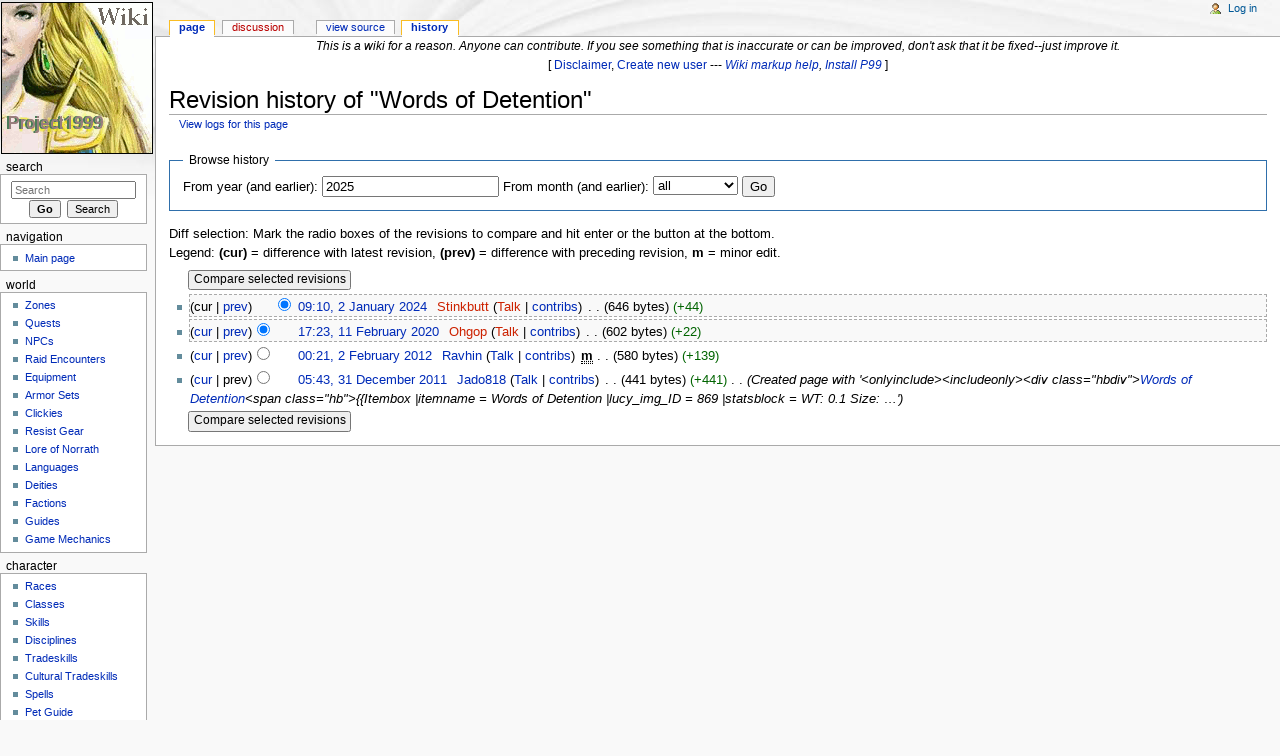

--- FILE ---
content_type: text/html; charset=UTF-8
request_url: https://wiki.project1999.com/index.php?title=Words_of_Detention&action=history
body_size: 6118
content:
<!DOCTYPE html>
<html lang="en" dir="ltr" class="client-nojs">
<head>
<title>Revision history of "Words of Detention" - Project 1999 Wiki</title>
<meta charset="UTF-8" />
<meta name="generator" content="MediaWiki 1.43.0" />
<meta name="robots" content="noindex,nofollow" />
<link rel="shortcut icon" href="/favicon.ico" />
<link rel="search" type="application/opensearchdescription+xml" href="/opensearch_desc.php" title="Project 1999 Wiki (en)" />
<link rel="EditURI" type="application/rsd+xml" href="//wiki.project1999.com/api.php?action=rsd" />
<link rel="alternate" type="application/atom+xml" title="&quot;Words of Detention&quot; Atom feed" href="/index.php?title=Words_of_Detention&amp;feed=atom&amp;action=history" />
<link rel="alternate" type="application/atom+xml" title="Project 1999 Wiki Atom feed" href="/index.php?title=Special:RecentChanges&amp;feed=atom" />
<link rel="stylesheet" href="//wiki.project1999.com/load.php?debug=false&amp;lang=en&amp;modules=mediawiki.legacy.commonPrint%2Cshared%7Cskins.monobook&amp;only=styles&amp;skin=monobook&amp;*" />
<!--[if IE 6]><link rel="stylesheet" href="/skins/monobook/IE60Fixes.css?303" media="screen" /><![endif]-->
<!--[if IE 7]><link rel="stylesheet" href="/skins/monobook/IE70Fixes.css?303" media="screen" /><![endif]--><meta name="ResourceLoaderDynamicStyles" content="" />
<link rel="stylesheet" href="//wiki.project1999.com/load.php?debug=false&amp;lang=en&amp;modules=site&amp;only=styles&amp;skin=monobook&amp;*" />
<style>a:lang(ar),a:lang(ckb),a:lang(fa),a:lang(kk-arab),a:lang(mzn),a:lang(ps),a:lang(ur){text-decoration:none}
/* cache key: P99_Wiki-wikia_:resourceloader:filter:minify-css:7:c0b20a1928f183ee0f7bab3514ec1255 */</style>

<script src="//wiki.project1999.com/load.php?debug=false&amp;lang=en&amp;modules=startup&amp;only=scripts&amp;skin=monobook&amp;*"></script>
<script>if(window.mw){
mw.config.set({"wgCanonicalNamespace":"","wgCanonicalSpecialPageName":false,"wgNamespaceNumber":0,"wgPageName":"Words_of_Detention","wgTitle":"Words of Detention","wgCurRevisionId":411981,"wgArticleId":9182,"wgIsArticle":false,"wgAction":"history","wgUserName":null,"wgUserGroups":["*"],"wgCategories":[],"wgBreakFrames":false,"wgPageContentLanguage":"en","wgSeparatorTransformTable":["",""],"wgDigitTransformTable":["",""],"wgDefaultDateFormat":"dmy","wgMonthNames":["","January","February","March","April","May","June","July","August","September","October","November","December"],"wgMonthNamesShort":["","Jan","Feb","Mar","Apr","May","Jun","Jul","Aug","Sep","Oct","Nov","Dec"],"wgRelevantPageName":"Words_of_Detention","wgRestrictionEdit":[],"wgRestrictionMove":[]});
}</script><script>if(window.mw){
mw.loader.implement("user.options",function(){mw.user.options.set({"ccmeonemails":0,"cols":80,"date":"default","diffonly":0,"disablemail":0,"disablesuggest":0,"editfont":"default","editondblclick":0,"editsection":1,"editsectiononrightclick":0,"enotifminoredits":0,"enotifrevealaddr":0,"enotifusertalkpages":1,"enotifwatchlistpages":0,"extendwatchlist":0,"externaldiff":0,"externaleditor":0,"fancysig":0,"forceeditsummary":0,"gender":"unknown","hideminor":0,"hidepatrolled":0,"imagesize":2,"justify":0,"math":1,"minordefault":0,"newpageshidepatrolled":0,"nocache":0,"noconvertlink":0,"norollbackdiff":0,"numberheadings":0,"previewonfirst":0,"previewontop":1,"quickbar":5,"rcdays":7,"rclimit":50,"rememberpassword":0,"rows":25,"searchlimit":20,"showhiddencats":0,"showjumplinks":1,"shownumberswatching":1,"showtoc":1,"showtoolbar":1,"skin":"monobook","stubthreshold":0,"thumbsize":2,"underline":2,"uselivepreview":0,"usenewrc":0,"watchcreations":0,"watchdefault":0,"watchdeletion":0,"watchlistdays":3,
"watchlisthideanons":0,"watchlisthidebots":0,"watchlisthideliu":0,"watchlisthideminor":0,"watchlisthideown":0,"watchlisthidepatrolled":0,"watchmoves":0,"wllimit":250,"variant":"en","language":"en","searchNs0":true,"searchNs1":false,"searchNs2":false,"searchNs3":false,"searchNs4":false,"searchNs5":false,"searchNs6":false,"searchNs7":false,"searchNs8":false,"searchNs9":false,"searchNs10":false,"searchNs11":false,"searchNs12":false,"searchNs13":false,"searchNs14":false,"searchNs15":false,"searchNs500":true,"searchNs501":false,"searchNs502":true,"searchNs503":false,"searchNs504":true,"searchNs505":false});;},{},{});mw.loader.implement("user.tokens",function(){mw.user.tokens.set({"editToken":"+\\","patrolToken":false,"watchToken":false});;},{},{});
/* cache key: P99_Wiki-wikia_:resourceloader:filter:minify-js:7:723daf7813153bd07fb0dab1d7987754 */
}</script>
<script>if(window.mw){
mw.loader.load(["mediawiki.page.startup","mediawiki.legacy.wikibits","mediawiki.legacy.ajax"]);
}</script>
</head>
<body class="mediawiki ltr sitedir-ltr ns-0 ns-subject page-Words_of_Detention skin-monobook action-history">
<div id="globalWrapper">
<div id="column-content"><div id="content" class="mw-body-primary" role="main">
	<a id="top"></a>
	<div id="siteNotice"><div id="localNotice" lang="en" dir="ltr"><center><i>This is a wiki for a reason. Anyone can contribute. If you see something that is inaccurate or can be improved, don't ask that it be fixed--just improve it.</i><br />
[ <a href="/Template:Disclaimer" title="Template:Disclaimer">Disclaimer</a>, <span class="plainlinks"><a rel="nofollow" class="external text" href="http://wiki.project1999.com/index.php?title=Special:UserLogin&amp;type=signup&amp;returnto=Main+Page">Create new user</a></span> --- <i><span class="plainlinks"><a rel="nofollow" class="external text" href="https://en.wikipedia.org/wiki/Help:Wiki_markup#Text_formatting">Wiki markup help</a></span>, <span class="plainlinks"><a rel="nofollow" class="external text" href="http://www.project1999.com/forums/showthread.php?t=2651">Install P99</a></span></i> ]</center>
</div></div>
	<h1 id="firstHeading" class="firstHeading" lang="en"><span dir="auto">Revision history of "Words of Detention"</span></h1>
	<div id="bodyContent" class="mw-body">
		<div id="siteSub">From Project 1999 Wiki</div>
		<div id="contentSub"><a href="/index.php?title=Special:Log&amp;page=Words+of+Detention" title="Special:Log">View logs for this page</a></div>
		<div id="jump-to-nav" class="mw-jump">Jump to: <a href="#column-one">navigation</a>, <a href="#searchInput">search</a></div>
		<!-- start content -->
<div id="mw-content-text"><form action="/index.php" method="get" id="mw-history-searchform"><fieldset id="mw-history-search">
<legend>Browse history</legend>
<input type="hidden" value="Words_of_Detention" name="title" />
<input type="hidden" value="history" name="action" />
<label for="year">From year (and earlier):</label> <input id="year" maxlength="4" size="7" type="number" value="2025" name="year" /> <label for="month">From month (and earlier):</label> <select id="month" name="month" class="mw-month-selector"><option value="-1">all</option>
<option value="1">January</option>
<option value="2">February</option>
<option value="3">March</option>
<option value="4">April</option>
<option value="5">May</option>
<option value="6">June</option>
<option value="7">July</option>
<option value="8">August</option>
<option value="9">September</option>
<option value="10">October</option>
<option value="11">November</option>
<option value="12">December</option></select>&#160;<input type="submit" value="Go" />
</fieldset></form><div class="mw-history-legend">
<p>Diff selection: Mark the radio boxes of the revisions to compare and hit enter or the button at the bottom.<br />
Legend: <b>(cur)</b> = difference with latest revision, <b>(prev)</b> = difference with preceding revision, <b>m</b> = minor edit.
</p>
</div>
<form action="/index.php" id="mw-history-compare">
<input type="hidden" value="Words_of_Detention" name="title" />
<input type="hidden" value="historysubmit" name="action" />
<div><input type="submit" value="Compare selected revisions" class="historysubmit mw-history-compareselectedversions-button" title="See the differences between the two selected revisions of this page [v]" accesskey="v" />
</div><ul id="pagehistory">
<li><span class="mw-history-histlinks">(cur | <a href="/index.php?title=Words_of_Detention&amp;diff=411981&amp;oldid=263654" title="Words of Detention">prev</a>)</span><input type="radio" value="411981" style="visibility:hidden" name="oldid" id="mw-oldid-null" /><input type="radio" value="411981" checked="checked" name="diff" id="mw-diff-411981" /> <a href="/index.php?title=Words_of_Detention&amp;oldid=411981" title="Words of Detention" class="mw-changeslist-date">09:10, 2 January 2024</a>‎ <span class='history-user'><a href="/index.php?title=User:Stinkbutt&amp;action=edit&amp;redlink=1" class="new mw-userlink" title="User:Stinkbutt (page does not exist)">Stinkbutt</a>  <span class="mw-usertoollinks">(<a href="/index.php?title=User_talk:Stinkbutt&amp;action=edit&amp;redlink=1" class="new" title="User talk:Stinkbutt (page does not exist)">Talk</a> | <a href="/Special:Contributions/Stinkbutt" title="Special:Contributions/Stinkbutt">contribs</a>)</span></span>‎ <span class="mw-changeslist-separator">. .</span> <span class="history-size">(646 bytes)</span> <span dir="ltr" class="mw-plusminus-pos" title="646 bytes after change">(+44)</span>‎</li>
<li><span class="mw-history-histlinks">(<a href="/index.php?title=Words_of_Detention&amp;diff=411981&amp;oldid=263654" title="Words of Detention">cur</a> | <a href="/index.php?title=Words_of_Detention&amp;diff=263654&amp;oldid=33663" title="Words of Detention">prev</a>)</span><input type="radio" value="263654" checked="checked" name="oldid" id="mw-oldid-263654" /><input type="radio" value="263654" name="diff" id="mw-diff-263654" /> <a href="/index.php?title=Words_of_Detention&amp;oldid=263654" title="Words of Detention" class="mw-changeslist-date">17:23, 11 February 2020</a>‎ <span class='history-user'><a href="/index.php?title=User:Ohgop&amp;action=edit&amp;redlink=1" class="new mw-userlink" title="User:Ohgop (page does not exist)">Ohgop</a>  <span class="mw-usertoollinks">(<a href="/index.php?title=User_talk:Ohgop&amp;action=edit&amp;redlink=1" class="new" title="User talk:Ohgop (page does not exist)">Talk</a> | <a href="/Special:Contributions/Ohgop" title="Special:Contributions/Ohgop">contribs</a>)</span></span>‎ <span class="mw-changeslist-separator">. .</span> <span class="history-size">(602 bytes)</span> <span dir="ltr" class="mw-plusminus-pos" title="602 bytes after change">(+22)</span>‎</li>
<li><span class="mw-history-histlinks">(<a href="/index.php?title=Words_of_Detention&amp;diff=411981&amp;oldid=33663" title="Words of Detention">cur</a> | <a href="/index.php?title=Words_of_Detention&amp;diff=33663&amp;oldid=23923" title="Words of Detention">prev</a>)</span><input type="radio" value="33663" name="oldid" id="mw-oldid-33663" /><input type="radio" value="33663" name="diff" id="mw-diff-33663" /> <a href="/index.php?title=Words_of_Detention&amp;oldid=33663" title="Words of Detention" class="mw-changeslist-date">00:21, 2 February 2012</a>‎ <span class='history-user'><a href="/User:Ravhin" title="User:Ravhin" class="mw-userlink">Ravhin</a>  <span class="mw-usertoollinks">(<a href="/User_talk:Ravhin" title="User talk:Ravhin">Talk</a> | <a href="/Special:Contributions/Ravhin" title="Special:Contributions/Ravhin">contribs</a>)</span></span>‎ <abbr class='minoredit' title='This is a minor edit'>m</abbr> <span class="mw-changeslist-separator">. .</span> <span class="history-size">(580 bytes)</span> <span dir="ltr" class="mw-plusminus-pos" title="580 bytes after change">(+139)</span>‎</li>
<li><span class="mw-history-histlinks">(<a href="/index.php?title=Words_of_Detention&amp;diff=411981&amp;oldid=23923" title="Words of Detention">cur</a> | prev)</span><input type="radio" value="23923" name="oldid" id="mw-oldid-23923" /><input type="radio" value="23923" name="diff" id="mw-diff-23923" /> <a href="/index.php?title=Words_of_Detention&amp;oldid=23923" title="Words of Detention" class="mw-changeslist-date">05:43, 31 December 2011</a>‎ <span class='history-user'><a href="/User:Jado818" title="User:Jado818" class="mw-userlink">Jado818</a>  <span class="mw-usertoollinks">(<a href="/User_talk:Jado818" title="User talk:Jado818">Talk</a> | <a href="/Special:Contributions/Jado818" title="Special:Contributions/Jado818">contribs</a>)</span></span>‎ <span class="mw-changeslist-separator">. .</span> <span class="history-size">(441 bytes)</span> <span dir="ltr" class="mw-plusminus-pos" title="441 bytes after change">(+441)</span>‎ <span class="mw-changeslist-separator">. .</span>  <span class="comment">(Created page with &#039;&lt;onlyinclude&gt;&lt;includeonly&gt;&lt;div class=&quot;hbdiv&quot;&gt;<a href="/Words_of_Detention" title="Words of Detention">Words of Detention</a>&lt;span class=&quot;hb&quot;&gt;{{Itembox |itemname    = Words of Detention |lucy_img_ID = 869 |statsblock  =  WT: 0.1  Size: …&#039;)</span></li>
</ul>
<div><input type="submit" value="Compare selected revisions" class="historysubmit mw-history-compareselectedversions-button" title="See the differences between the two selected revisions of this page [v]" accesskey="v" />
</div></form></div><div class="printfooter">
Retrieved from "<a href="https://wiki.project1999.com/Words_of_Detention">https://wiki.project1999.com/Words_of_Detention</a>"</div>
		<div id='catlinks' class='catlinks catlinks-allhidden'></div>		<!-- end content -->
				<div class="visualClear"></div>
	</div>
</div></div>
<div id="column-one">
	<h2>Navigation menu</h2>
	<div id="p-cactions" class="portlet" role="navigation">
		<h3>Views</h3>
		<div class="pBody">
			<ul>
				<li id="ca-nstab-main" class="selected"><a href="/Words_of_Detention" primary="1" context="subject" title="View the content page [c]" accesskey="c">Page</a></li>
				<li id="ca-talk" class="new"><a href="/index.php?title=Talk:Words_of_Detention&amp;action=edit&amp;redlink=1" primary="1" context="talk" title="Discussion about the content page [t]" accesskey="t">Discussion</a></li>
				<li id="ca-viewsource"><a href="/index.php?title=Words_of_Detention&amp;action=edit" primary="1" title="This page is protected.&#10;You can view its source [e]" accesskey="e">View source</a></li>
				<li id="ca-history" class="selected"><a href="/index.php?title=Words_of_Detention&amp;action=history" rel="archives" title="Past revisions of this page [h]" accesskey="h">History</a></li>
			</ul>
		</div>
	</div>
	<div class="portlet" id="p-personal" role="navigation">
		<h3>Personal tools</h3>
		<div class="pBody">
			<ul>
				<li id="pt-login"><a href="/index.php?title=Special:UserLogin&amp;returnto=Words+of+Detention&amp;returntoquery=action%3Dhistory" title="You are encouraged to log in; however, it is not mandatory [o]" accesskey="o">Log in</a></li>
			</ul>
		</div>
	</div>
	<div class="portlet" id="p-logo" role="banner">
<a href="/Main_Page" style="background-image: url(/WikiLogo.gif);" title="Visit the main page"></a>
	</div>
	<div id="p-search" class="portlet" role="search">
		<h3><label for="searchInput">Search</label></h3>
		<div id="searchBody" class="pBody">
			<form action="/index.php" id="searchform">
				<input type='hidden' name="title" value="Special:Search"/>
				<input type="search" name="search" title="Search Project 1999 Wiki [f]" accesskey="f" id="searchInput" />
				<input type="submit" name="go" value="Go" title="Go to a page with this exact name if exists" id="searchGoButton" class="searchButton" />&#160;
				<input type="submit" name="fulltext" value="Search" title="Search the pages for this text" id="mw-searchButton" class="searchButton" />
			</form>
		</div>
	</div>
	<div class="generated-sidebar portlet" id="p-navigation" role="navigation">
		<h3>Navigation</h3>
		<div class='pBody'>
			<ul>
				<li id="n-mainpage-description"><a href="/Main_Page" title="Visit the main page [z]" accesskey="z">Main page</a></li>
			</ul>
		</div>
	</div>
	<div class="generated-sidebar portlet" id="p-world" role="navigation">
		<h3>world</h3>
		<div class='pBody'>
			<ul>
				<li id="n-Zones"><a href="/Zones">Zones</a></li>
				<li id="n-Quests"><a href="/Category:Quests">Quests</a></li>
				<li id="n-NPCs"><a href="/Category:NPCs">NPCs</a></li>
				<li id="n-Raid-Encounters"><a href="/Category:Raid_Encounters">Raid Encounters</a></li>
				<li id="n-Equipment"><a href="/Category:Items">Equipment</a></li>
				<li id="n-Armor-Sets"><a href="/Category:Armor_Sets">Armor Sets</a></li>
				<li id="n-Clickies"><a href="/Clickies">Clickies</a></li>
				<li id="n-Resist-Gear"><a href="/Resist_Gear">Resist Gear</a></li>
				<li id="n-Lore-of-Norrath"><a href="/Lore_of_Norrath">Lore of Norrath</a></li>
				<li id="n-Languages"><a href="/Languages">Languages</a></li>
				<li id="n-Deities"><a href="/Deities">Deities</a></li>
				<li id="n-Factions"><a href="/Category:Factions">Factions</a></li>
				<li id="n-Guides"><a href="/Players:Adventure">Guides</a></li>
				<li id="n-Game-Mechanics"><a href="/Game_Mechanics">Game Mechanics</a></li>
			</ul>
		</div>
	</div>
	<div class="generated-sidebar portlet" id="p-character" role="navigation">
		<h3>character</h3>
		<div class='pBody'>
			<ul>
				<li id="n-Races"><a href="/Character_Races">Races</a></li>
				<li id="n-Classes"><a href="/Classes">Classes</a></li>
				<li id="n-Skills"><a href="/Skills">Skills</a></li>
				<li id="n-Disciplines"><a href="/Disciplines">Disciplines</a></li>
				<li id="n-Tradeskills"><a href="/Tradeskills">Tradeskills</a></li>
				<li id="n-Cultural-Tradeskills"><a href="/Cultural_Tradeskills">Cultural Tradeskills</a></li>
				<li id="n-Spells"><a href="/Category:Spells">Spells</a></li>
				<li id="n-Pet-Guide"><a href="/Pet_Guide">Pet Guide</a></li>
				<li id="n-Haste-Guide"><a href="/Haste_Guide">Haste Guide</a></li>
				<li id="n-Newbie-Guide"><a href="/Players:Newbie">Newbie Guide</a></li>
				<li id="n-Gear-Reference"><a href="/Players:Gear">Gear Reference</a></li>
			</ul>
		</div>
	</div>
	<div class="generated-sidebar portlet" id="p-community" role="navigation">
		<h3>community</h3>
		<div class='pBody'>
			<ul>
				<li id="n-Player-List-from-Live"><a href="/Player_List">Player List from Live</a></li>
				<li id="n-Auction-Price-Tracker"><a href="/Special:AuctionTracker">Auction Price Tracker</a></li>
				<li id="n-Magelo-.28Blue.29"><a href="/Magelo_Blue">Magelo (Blue)</a></li>
				<li id="n-Magelo-.28Red.29"><a href="/Magelo_Red">Magelo (Red)</a></li>
				<li id="n-Magelo-.28Green.29"><a href="/Magelo_Green">Magelo (Green)</a></li>
			</ul>
		</div>
	</div>
	<div class="portlet" id="p-tb" role="navigation">
		<h3>Toolbox</h3>
		<div class="pBody">
			<ul>
                          <li id="n-Random-Page"><a href="/Special:Random">Random Page</a></li>
				<li id="t-whatlinkshere"><a href="/Special:WhatLinksHere/Words_of_Detention" title="A list of all wiki pages that link here [j]" accesskey="j">What links here</a></li>
				<li id="t-recentchangeslinked"><a href="/Special:RecentChangesLinked/Words_of_Detention" title="Recent changes in pages linked from this page [k]" accesskey="k">Related changes</a></li>
				<li id="feedlinks"><a href="/index.php?title=Words_of_Detention&amp;feed=atom&amp;action=history" id="feed-atom" rel="alternate" type="application/atom+xml" class="feedlink" title="Atom feed for this page">Atom</a></li>
				<li id="t-specialpages"><a href="/Special:SpecialPages" title="A list of all special pages [q]" accesskey="q">Special pages</a></li>
				<li id="t-info"><a href="/index.php?title=Words_of_Detention&amp;action=info">Page information</a></li>
			</ul>
		</div>
	</div>
</div><!-- end of the left (by default at least) column -->
<div class="visualClear"></div>
<div id="footer" role="contentinfo">
	<div id="f-poweredbyico">
		<a href="//www.mediawiki.org/"><img src="/skins/common/images/poweredby_mediawiki_88x31.png" alt="Powered by MediaWiki" width="88" height="31" /></a>
	</div>
	<ul id="f-list">
		<li id="privacy"><a href="/Project_1999_Wiki:Privacy_policy" title="Project 1999 Wiki:Privacy policy">Privacy policy</a></li>
		<li id="about"><a href="/Project_1999_Wiki:About" title="Project 1999 Wiki:About">About Project 1999 Wiki</a></li>
		<li id="disclaimer"><a href="/Project_1999_Wiki:General_disclaimer" title="Project 1999 Wiki:General disclaimer">Disclaimers</a></li>
	</ul>
</div>
</div>
<script>if(window.mw){
mw.loader.state({"site":"loading","user":"missing","user.groups":"ready"});
}</script>
<script>if(window.mw){
mw.loader.load(["mediawiki.action.history","mediawiki.user","mediawiki.page.ready","mediawiki.searchSuggest","mediawiki.hidpi"], null, true);
}</script>
<script src="//wiki.project1999.com/load.php?debug=false&amp;lang=en&amp;modules=site&amp;only=scripts&amp;skin=monobook&amp;*"></script>
<script>
  (function(i,s,o,g,r,a,m){i['GoogleAnalyticsObject']=r;i[r]=i[r]||function(){
  (i[r].q=i[r].q||[]).push(arguments)},i[r].l=1*new Date();a=s.createElement(o),
  m=s.getElementsByTagName(o)[0];a.async=1;a.src=g;m.parentNode.insertBefore(a,m)
  })(window,document,'script','//www.google-analytics.com/analytics.js','ga');

  ga('create', 'UA-13016867-3', 'auto');
  ga('send', 'pageview');

</script>
<!-- Served in 0.114 secs. --></body><!-- Cached/compressed 20250416010721 -->
</html>

--- FILE ---
content_type: text/javascript; charset=utf-8
request_url: https://wiki.project1999.com/load.php?debug=false&lang=en&modules=startup&only=scripts&skin=monobook&*
body_size: 11878
content:
function isCompatible(){if(navigator.appVersion.indexOf('MSIE')!==-1&&parseFloat(navigator.appVersion.split('MSIE')[1])<6){return false;}return true;}var startUp=function(){mw.config=new mw.Map(true);mw.loader.addSource({"local":{"loadScript":"/load.php","apiScript":"/api.php"}});mw.loader.register([["site","1752868728",[],"site"],["noscript","1742546478",[],"noscript"],["startup","1770028649",[],"startup"],["filepage","1742546478"],["user.groups","1742546478",[],"user"],["user","1742546478",[],"user"],["user.cssprefs","1742546478",["mediawiki.user"],"private"],["user.options","1742546478",[],"private"],["user.tokens","1742546478",[],"private"],["mediawiki.language.data","1770028649",["mediawiki.language.init"]],["skins.chick","1742546478"],["skins.cologneblue","1742546478"],["skins.modern","1742546478"],["skins.monobook","1742546478"],["skins.nostalgia","1742546478"],["skins.simple","1742546478"],["skins.standard","1742546478"],["skins.vector","1742546478"],["skins.vector.js",
"1742546478"],["jquery","1742546478"],["jquery.appear","1742546478"],["jquery.arrowSteps","1742546478"],["jquery.async","1742546478"],["jquery.autoEllipsis","1742546478",["jquery.highlightText"]],["jquery.badge","1742546478",["mediawiki.language"]],["jquery.byteLength","1742546478"],["jquery.byteLimit","1742546478",["jquery.byteLength"]],["jquery.checkboxShiftClick","1742546478"],["jquery.client","1742546478"],["jquery.color","1742546478",["jquery.colorUtil"]],["jquery.colorUtil","1742546478"],["jquery.cookie","1742546478"],["jquery.delayedBind","1742546478"],["jquery.expandableField","1742546478",["jquery.delayedBind"]],["jquery.farbtastic","1742546478",["jquery.colorUtil"]],["jquery.footHovzer","1742546478"],["jquery.form","1742546478"],["jquery.getAttrs","1742546478"],["jquery.hidpi","1742546478"],["jquery.highlightText","1742546478",["jquery.mwExtension"]],["jquery.hoverIntent","1742546478"],["jquery.json","1742546478"],["jquery.localize","1742546478"],["jquery.makeCollapsible",
"1742546479"],["jquery.mockjax","1742546478"],["jquery.mw-jump","1742546478"],["jquery.mwExtension","1742546478"],["jquery.placeholder","1742546478"],["jquery.qunit","1742546478"],["jquery.qunit.completenessTest","1742546478",["jquery.qunit"]],["jquery.spinner","1742546478"],["jquery.jStorage","1742546478",["jquery.json"]],["jquery.suggestions","1742546478",["jquery.autoEllipsis"]],["jquery.tabIndex","1742546478"],["jquery.tablesorter","1742546486",["jquery.mwExtension"]],["jquery.textSelection","1742546478",["jquery.client"]],["jquery.validate","1742546478"],["jquery.xmldom","1742546478"],["jquery.tipsy","1742546478"],["jquery.ui.core","1742546478",["jquery"],"jquery.ui"],["jquery.ui.widget","1742546478",[],"jquery.ui"],["jquery.ui.mouse","1742546478",["jquery.ui.widget"],"jquery.ui"],["jquery.ui.position","1742546478",[],"jquery.ui"],["jquery.ui.draggable","1742546478",["jquery.ui.core","jquery.ui.mouse","jquery.ui.widget"],"jquery.ui"],["jquery.ui.droppable","1742546478",[
"jquery.ui.core","jquery.ui.mouse","jquery.ui.widget","jquery.ui.draggable"],"jquery.ui"],["jquery.ui.resizable","1742546478",["jquery.ui.core","jquery.ui.widget","jquery.ui.mouse"],"jquery.ui"],["jquery.ui.selectable","1742546478",["jquery.ui.core","jquery.ui.widget","jquery.ui.mouse"],"jquery.ui"],["jquery.ui.sortable","1742546478",["jquery.ui.core","jquery.ui.widget","jquery.ui.mouse"],"jquery.ui"],["jquery.ui.accordion","1742546478",["jquery.ui.core","jquery.ui.widget"],"jquery.ui"],["jquery.ui.autocomplete","1742546478",["jquery.ui.core","jquery.ui.widget","jquery.ui.position"],"jquery.ui"],["jquery.ui.button","1742546478",["jquery.ui.core","jquery.ui.widget"],"jquery.ui"],["jquery.ui.datepicker","1742546478",["jquery.ui.core"],"jquery.ui"],["jquery.ui.dialog","1742546478",["jquery.ui.core","jquery.ui.widget","jquery.ui.button","jquery.ui.draggable","jquery.ui.mouse","jquery.ui.position","jquery.ui.resizable"],"jquery.ui"],["jquery.ui.progressbar","1742546478",["jquery.ui.core",
"jquery.ui.widget"],"jquery.ui"],["jquery.ui.slider","1742546478",["jquery.ui.core","jquery.ui.widget","jquery.ui.mouse"],"jquery.ui"],["jquery.ui.tabs","1742546478",["jquery.ui.core","jquery.ui.widget"],"jquery.ui"],["jquery.effects.core","1742546478",["jquery"],"jquery.ui"],["jquery.effects.blind","1742546478",["jquery.effects.core"],"jquery.ui"],["jquery.effects.bounce","1742546478",["jquery.effects.core"],"jquery.ui"],["jquery.effects.clip","1742546478",["jquery.effects.core"],"jquery.ui"],["jquery.effects.drop","1742546478",["jquery.effects.core"],"jquery.ui"],["jquery.effects.explode","1742546478",["jquery.effects.core"],"jquery.ui"],["jquery.effects.fade","1742546478",["jquery.effects.core"],"jquery.ui"],["jquery.effects.fold","1742546478",["jquery.effects.core"],"jquery.ui"],["jquery.effects.highlight","1742546478",["jquery.effects.core"],"jquery.ui"],["jquery.effects.pulsate","1742546478",["jquery.effects.core"],"jquery.ui"],["jquery.effects.scale","1742546478",[
"jquery.effects.core"],"jquery.ui"],["jquery.effects.shake","1742546478",["jquery.effects.core"],"jquery.ui"],["jquery.effects.slide","1742546478",["jquery.effects.core"],"jquery.ui"],["jquery.effects.transfer","1742546478",["jquery.effects.core"],"jquery.ui"],["mediawiki","1742546478"],["mediawiki.api","1742546478",["mediawiki.util"]],["mediawiki.api.category","1742546478",["mediawiki.api","mediawiki.Title"]],["mediawiki.api.edit","1742546478",["mediawiki.api","mediawiki.Title"]],["mediawiki.api.parse","1742546478",["mediawiki.api"]],["mediawiki.api.watch","1742546478",["mediawiki.api","user.tokens"]],["mediawiki.debug","1742546478",["jquery.footHovzer"]],["mediawiki.debug.init","1742546478",["mediawiki.debug"]],["mediawiki.feedback","1742546478",["mediawiki.api.edit","mediawiki.Title","mediawiki.jqueryMsg","jquery.ui.dialog"]],["mediawiki.hidpi","1742546478",["jquery.hidpi"]],["mediawiki.htmlform","1742546478"],["mediawiki.notification","1742546478",["mediawiki.page.startup"]],[
"mediawiki.notify","1742546478"],["mediawiki.searchSuggest","1742546479",["jquery.autoEllipsis","jquery.client","jquery.placeholder","jquery.suggestions"]],["mediawiki.Title","1742546478",["mediawiki.util"]],["mediawiki.Uri","1742546478"],["mediawiki.user","1742546478",["jquery.cookie","mediawiki.api","user.options","user.tokens"]],["mediawiki.util","1742546485",["jquery.client","jquery.cookie","jquery.mwExtension","mediawiki.notify"]],["mediawiki.action.edit","1742546478",["jquery.textSelection","jquery.byteLimit"]],["mediawiki.action.edit.preview","1742546478",["jquery.form","jquery.spinner"]],["mediawiki.action.history","1742546478",[],"mediawiki.action.history"],["mediawiki.action.history.diff","1742546478",[],"mediawiki.action.history"],["mediawiki.action.view.dblClickEdit","1742546478",["mediawiki.util","mediawiki.page.startup"]],["mediawiki.action.view.metadata","1742546738"],["mediawiki.action.view.postEdit","1742546478",["jquery.cookie"]],[
"mediawiki.action.view.rightClickEdit","1742546478"],["mediawiki.action.watch.ajax","1742546478",["mediawiki.page.watch.ajax"]],["mediawiki.language","1742546478",["mediawiki.language.data","mediawiki.cldr"]],["mediawiki.cldr","1742546478",["mediawiki.libs.pluralruleparser"]],["mediawiki.libs.pluralruleparser","1742546478"],["mediawiki.language.init","1742546478"],["mediawiki.jqueryMsg","1742546478",["mediawiki.util","mediawiki.language"]],["mediawiki.libs.jpegmeta","1742546478"],["mediawiki.page.ready","1742546478",["jquery.checkboxShiftClick","jquery.makeCollapsible","jquery.placeholder","jquery.mw-jump","mediawiki.util"]],["mediawiki.page.startup","1742546478",["jquery.client","mediawiki.util"]],["mediawiki.page.patrol.ajax","1742546906",["mediawiki.page.startup","mediawiki.api","mediawiki.util","mediawiki.Title","mediawiki.notify","jquery.spinner","user.tokens"]],["mediawiki.page.watch.ajax","1742546552",["mediawiki.page.startup","mediawiki.api.watch","mediawiki.util",
"mediawiki.notify","jquery.mwExtension"]],["mediawiki.special","1742546478"],["mediawiki.special.block","1742546478",["mediawiki.util"]],["mediawiki.special.changeemail","1747102358",["mediawiki.util"]],["mediawiki.special.changeslist","1742546478",["jquery.makeCollapsible"]],["mediawiki.special.movePage","1742546478",["jquery.byteLimit"]],["mediawiki.special.preferences","1742546478"],["mediawiki.special.recentchanges","1742546478",["mediawiki.special"]],["mediawiki.special.search","1742546559"],["mediawiki.special.undelete","1742546478"],["mediawiki.special.upload","1742855087",["mediawiki.libs.jpegmeta","mediawiki.util"]],["mediawiki.special.userlogin.signup","1742546478"],["mediawiki.special.javaScriptTest","1742546478",["jquery.qunit"]],["mediawiki.tests.qunit.testrunner","1742546478",["jquery.getAttrs","jquery.qunit","jquery.qunit.completenessTest","mediawiki.page.startup","mediawiki.page.ready"]],["mediawiki.legacy.ajax","1742546478",["mediawiki.util","mediawiki.legacy.wikibits"
]],["mediawiki.legacy.commonPrint","1742546478"],["mediawiki.legacy.config","1742546478",["mediawiki.legacy.wikibits"]],["mediawiki.legacy.IEFixes","1742546478",["mediawiki.legacy.wikibits"]],["mediawiki.legacy.protect","1742546478",["mediawiki.legacy.wikibits","jquery.byteLimit"]],["mediawiki.legacy.shared","1742546478"],["mediawiki.legacy.oldshared","1742546478"],["mediawiki.legacy.upload","1742546478",["mediawiki.legacy.wikibits","mediawiki.util"]],["mediawiki.legacy.wikibits","1742546478",["mediawiki.util"]],["mediawiki.legacy.wikiprintable","1742546478"],["ext.MapMyLoc","1742546478"]]);mw.config.set({"wgLoadScript":"/load.php","debug":false,"skin":"monobook","stylepath":"/skins","wgUrlProtocols":"http\\:\\/\\/|https\\:\\/\\/|ftp\\:\\/\\/|irc\\:\\/\\/|ircs\\:\\/\\/|gopher\\:\\/\\/|telnet\\:\\/\\/|nntp\\:\\/\\/|worldwind\\:\\/\\/|mailto\\:|news\\:|svn\\:\\/\\/|git\\:\\/\\/|mms\\:\\/\\/|\\/\\/","wgArticlePath":"/$1","wgScriptPath":"","wgScriptExtension":".php","wgScript":"/index.php"
,"wgVariantArticlePath":false,"wgActionPaths":{},"wgServer":"//wiki.project1999.com","wgUserLanguage":"en","wgContentLanguage":"en","wgVersion":"1.43.0","wgEnableAPI":true,"wgEnableWriteAPI":true,"wgMainPageTitle":"Main Page","wgFormattedNamespaces":{"-2":"Media","-1":"Special","0":"","1":"Talk","2":"User","3":"User talk","4":"Project 1999 Wiki","5":"Project 1999 Wiki talk","6":"File","7":"File talk","8":"MediaWiki","9":"MediaWiki talk","10":"Template","11":"Template talk","12":"Help","13":"Help talk","14":"Category","15":"Category talk","500":"Magelo Blue","501":"Magelo Blue talk","502":"Magelo Red","503":"Magelo Red talk","504":"Magelo Green","505":"Magelo Green talk"},"wgNamespaceIds":{"media":-2,"special":-1,"":0,"talk":1,"user":2,"user_talk":3,"project_1999_wiki":4,"project_1999_wiki_talk":5,"file":6,"file_talk":7,"mediawiki":8,"mediawiki_talk":9,"template":10,"template_talk":11,"help":12,"help_talk":13,"category":14,"category_talk":15,"magelo_blue":500,"magelo_blue_talk":501,
"magelo_red":502,"magelo_red_talk":503,"magelo_green":504,"magelo_green_talk":505,"image":6,"image_talk":7,"project":4,"project_talk":5},"wgSiteName":"Project 1999 Wiki","wgFileExtensions":["png","gif","jpg","jpeg"],"wgDBname":"P99_Wiki","wgFileCanRotate":true,"wgAvailableSkins":{"chick":"Chick","modern":"Modern","simple":"Simple","standard":"Standard","cologneblue":"CologneBlue","myskin":"MySkin","nostalgia":"Nostalgia","vector":"Vector","monobook":"MonoBook"},"wgExtensionAssetsPath":"/extensions","wgCookiePrefix":"P99_Wiki_wikia_","wgResourceLoaderMaxQueryLength":-1,"wgCaseSensitiveNamespaces":[]});};if(isCompatible()){document.write("\x3cscript src=\"/load.php?debug=false\x26amp;lang=en\x26amp;modules=jquery%2Cmediawiki\x26amp;only=scripts\x26amp;skin=monobook\x26amp;version=20130826T044219Z\"\x3e\x3c/script\x3e");}delete isCompatible;
/* cache key: P99_Wiki-wikia_:resourceloader:filter:minify-js:7:d2116e91601fdc375b0fac3bc584fc78 */

--- FILE ---
content_type: text/javascript; charset=utf-8
request_url: https://wiki.project1999.com/load.php?debug=false&lang=en&modules=mediawiki.action.history&skin=monobook&version=20250321T084118Z&*
body_size: 2213
content:
mw.loader.implement("mediawiki.action.history",function(){jQuery(document).ready(function($){var $historyCompareForm=$('#mw-history-compare'),$historySubmitter,$lis=$('#pagehistory > li');function updateDiffRadios(){var diffLi=false,oldLi=false;if(!$lis.length){return true;}$lis.removeClass('selected').each(function(){var $li=$(this),$inputs=$li.find('input[type="radio"]'),$oldidRadio=$inputs.filter('[name="oldid"]').eq(0),$diffRadio=$inputs.filter('[name="diff"]').eq(0);if(!$oldidRadio.length||!$diffRadio.length){return true;}if($oldidRadio.prop('checked')){oldLi=true;$li.addClass('selected');$oldidRadio.css('visibility','visible');$diffRadio.css('visibility','hidden');}else if($diffRadio.prop('checked')){diffLi=true;$li.addClass('selected');$oldidRadio.css('visibility','hidden');$diffRadio.css('visibility','visible');}else{if(diffLi&&oldLi){$oldidRadio.css('visibility','visible');$diffRadio.css('visibility','hidden');}else if(diffLi){$diffRadio.css('visibility','visible');$oldidRadio
.css('visibility','visible');}else{$diffRadio.css('visibility','visible');$oldidRadio.css('visibility','hidden');}}});return true;}$lis.find('input[name="diff"], input[name="oldid"]').click(updateDiffRadios);updateDiffRadios();$historyCompareForm.find('.historysubmit').click(function(){$historySubmitter=$(this);});$historyCompareForm.submit(function(e){var $copyForm,$copyRadios,$copyAction;if($historySubmitter){$copyForm=$historyCompareForm.clone();$copyRadios=$copyForm.find('#pagehistory > li').find('input[name="diff"], input[name="oldid"]');$copyAction=$copyForm.find('> [name="action"]');if($historySubmitter.hasClass('mw-history-compareselectedversions-button')){$copyAction.remove();$copyForm.find('input[name^="ids["]:checked').prop('checked',false);}else if($historySubmitter.hasClass('mw-history-revisiondelete-button')){$copyRadios.remove();$copyAction.val($historySubmitter.attr('name'));$copyForm.find(':submit').remove();}$copyForm.css('display','none').find('[id]').removeAttr('id'
).end().insertAfter($historyCompareForm).submit();e.preventDefault();return false;}return true;});});;},{},{});
/* cache key: P99_Wiki-wikia_:resourceloader:filter:minify-js:7:746377e9c685d339ad9cffa114d17ccc */